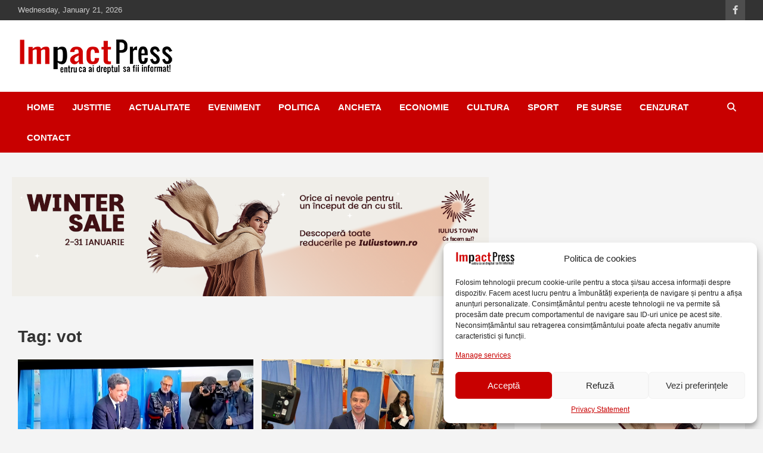

--- FILE ---
content_type: text/html; charset=UTF-8
request_url: https://www.impactpress.ro/tag/vot/
body_size: 16938
content:
<!doctype html><html lang="en-US"><head><meta charset="UTF-8"><meta name="viewport" content="width=device-width, initial-scale=1, shrink-to-fit=no"><link rel="profile" href="https://gmpg.org/xfn/11"><meta name="msvalidate.01" content="FD63D441AF9510B619FD7C110B6A3894"/> <script type="text/plain" data-service="google-analytics" data-category="statistics" defer data-cmplz-src="https://www.googletagmanager.com/gtag/js?id=UA-152617845-1"></script> <meta property="fb:pages" content="696848287028384"/><meta name='robots' content='index, follow, max-image-preview:large, max-snippet:-1, max-video-preview:-1'/><meta name="google-site-verification" content="Y3uKzLbrDo2x7bkgbjL68PJss-57f3SU9b1nNvCa7Tk"/><meta name="msvalidate.01" content="FD63D441AF9510B619FD7C110B6A3894"/><title>vot Archives - IMPACTPRESS</title><link rel="canonical" href="https://www.impactpress.ro/tag/vot/"/><meta property="og:locale" content="en_US"/><meta property="og:type" content="article"/><meta property="og:title" content="vot Archives - IMPACTPRESS"/><meta property="og:url" content="https://www.impactpress.ro/tag/vot/"/><meta property="og:site_name" content="IMPACTPRESS"/><meta property="og:image" content="https://www.impactpress.ro/wp-content/uploads/2019/11/logo.png"/><meta property="og:image:width" content="262"/><meta property="og:image:height" content="60"/><meta property="og:image:type" content="image/png"/><meta name="twitter:card" content="summary_large_image"/> <script type="application/ld+json" class="yoast-schema-graph">{"@context":"https://schema.org","@graph":[{"@type":"CollectionPage","@id":"https://www.impactpress.ro/tag/vot/","url":"https://www.impactpress.ro/tag/vot/","name":"vot Archives - IMPACTPRESS","isPartOf":{"@id":"https://www.impactpress.ro/#website"},"primaryImageOfPage":{"@id":"https://www.impactpress.ro/tag/vot/#primaryimage"},"image":{"@id":"https://www.impactpress.ro/tag/vot/#primaryimage"},"thumbnailUrl":"https://www.impactpress.ro/wp-content/uploads/2025/05/nicusor-dan-vot-tur-2-fagaras.jpg","breadcrumb":{"@id":"https://www.impactpress.ro/tag/vot/#breadcrumb"},"inLanguage":"en-US"},{"@type":"ImageObject","inLanguage":"en-US","@id":"https://www.impactpress.ro/tag/vot/#primaryimage","url":"https://www.impactpress.ro/wp-content/uploads/2025/05/nicusor-dan-vot-tur-2-fagaras.jpg","contentUrl":"https://www.impactpress.ro/wp-content/uploads/2025/05/nicusor-dan-vot-tur-2-fagaras.jpg","width":720,"height":432},{"@type":"BreadcrumbList","@id":"https://www.impactpress.ro/tag/vot/#breadcrumb","itemListElement":[{"@type":"ListItem","position":1,"name":"Home","item":"https://www.impactpress.ro/"},{"@type":"ListItem","position":2,"name":"vot"}]},{"@type":"WebSite","@id":"https://www.impactpress.ro/#website","url":"https://www.impactpress.ro/","name":"IMPACTPRESS","description":"Pentru ca ai dreptul sa fii informat!","publisher":{"@id":"https://www.impactpress.ro/#organization"},"potentialAction":[{"@type":"SearchAction","target":{"@type":"EntryPoint","urlTemplate":"https://www.impactpress.ro/?s={search_term_string}"},"query-input":{"@type":"PropertyValueSpecification","valueRequired":true,"valueName":"search_term_string"}}],"inLanguage":"en-US"},{"@type":"Organization","@id":"https://www.impactpress.ro/#organization","name":"ImpactPress | Pentru ca ai dreptul sa fii informat","url":"https://www.impactpress.ro/","logo":{"@type":"ImageObject","inLanguage":"en-US","@id":"https://www.impactpress.ro/#/schema/logo/image/","url":"https://www.impactpress.ro/wp-content/uploads/2019/11/logo.png","contentUrl":"https://www.impactpress.ro/wp-content/uploads/2019/11/logo.png","width":262,"height":60,"caption":"ImpactPress | Pentru ca ai dreptul sa fii informat"},"image":{"@id":"https://www.impactpress.ro/#/schema/logo/image/"},"sameAs":["https://www.facebook.com/impactpress"]}]}</script> <link rel='dns-prefetch' href='//stats.wp.com'/><link rel='dns-prefetch' href='//v0.wordpress.com'/><link rel='dns-prefetch' href='//jetpack.wordpress.com'/><link rel='dns-prefetch' href='//s0.wp.com'/><link rel='dns-prefetch' href='//public-api.wordpress.com'/><link rel='dns-prefetch' href='//0.gravatar.com'/><link rel='dns-prefetch' href='//1.gravatar.com'/><link rel='dns-prefetch' href='//2.gravatar.com'/><link rel="alternate" type="application/rss+xml" title="IMPACTPRESS &raquo; Feed" href="https://www.impactpress.ro/feed/"/><link rel="alternate" type="application/rss+xml" title="IMPACTPRESS &raquo; Comments Feed" href="https://www.impactpress.ro/comments/feed/"/><link rel="alternate" type="application/rss+xml" title="IMPACTPRESS &raquo; vot Tag Feed" href="https://www.impactpress.ro/tag/vot/feed/"/><link rel='stylesheet' id='wp-block-library-css' href='https://www.impactpress.ro/wp-includes/css/dist/block-library/style.min.css' type='text/css' media='all'/><link rel='stylesheet' id='mediaelement-css' href='https://www.impactpress.ro/wp-includes/js/mediaelement/mediaelementplayer-legacy.min.css' type='text/css' media='all'/><link rel='stylesheet' id='wp-mediaelement-css' href='https://www.impactpress.ro/wp-includes/js/mediaelement/wp-mediaelement.min.css' type='text/css' media='all'/><style id='jetpack-sharing-buttons-style-inline-css' type='text/css'>.jetpack-sharing-buttons__services-list{display:flex;flex-direction:row;flex-wrap:wrap;gap:0;list-style-type:none;margin:5px;padding:0}.jetpack-sharing-buttons__services-list.has-small-icon-size{font-size:12px}.jetpack-sharing-buttons__services-list.has-normal-icon-size{font-size:16px}.jetpack-sharing-buttons__services-list.has-large-icon-size{font-size:24px}.jetpack-sharing-buttons__services-list.has-huge-icon-size{font-size:36px}@media print{.jetpack-sharing-buttons__services-list{display:none!important}}.editor-styles-wrapper .wp-block-jetpack-sharing-buttons{gap:0;padding-inline-start:0}ul.jetpack-sharing-buttons__services-list.has-background{padding:1.25em 2.375em}</style><style id='classic-theme-styles-inline-css' type='text/css'>/*! This file is auto-generated */.wp-block-button__link{color:#fff;background-color:#32373c;border-radius:9999px;box-shadow:none;text-decoration:none;padding:calc(.667em + 2px) calc(1.333em + 2px);font-size:1.125em}.wp-block-file__button{background:#32373c;color:#fff;text-decoration:none}</style><style id='global-styles-inline-css' type='text/css'>:root{--wp--preset--aspect-ratio--square: 1;--wp--preset--aspect-ratio--4-3: 4/3;--wp--preset--aspect-ratio--3-4: 3/4;--wp--preset--aspect-ratio--3-2: 3/2;--wp--preset--aspect-ratio--2-3: 2/3;--wp--preset--aspect-ratio--16-9: 16/9;--wp--preset--aspect-ratio--9-16: 9/16;--wp--preset--color--black: #000000;--wp--preset--color--cyan-bluish-gray: #abb8c3;--wp--preset--color--white: #ffffff;--wp--preset--color--pale-pink: #f78da7;--wp--preset--color--vivid-red: #cf2e2e;--wp--preset--color--luminous-vivid-orange: #ff6900;--wp--preset--color--luminous-vivid-amber: #fcb900;--wp--preset--color--light-green-cyan: #7bdcb5;--wp--preset--color--vivid-green-cyan: #00d084;--wp--preset--color--pale-cyan-blue: #8ed1fc;--wp--preset--color--vivid-cyan-blue: #0693e3;--wp--preset--color--vivid-purple: #9b51e0;--wp--preset--gradient--vivid-cyan-blue-to-vivid-purple: linear-gradient(135deg,rgba(6,147,227,1) 0%,rgb(155,81,224) 100%);--wp--preset--gradient--light-green-cyan-to-vivid-green-cyan: linear-gradient(135deg,rgb(122,220,180) 0%,rgb(0,208,130) 100%);--wp--preset--gradient--luminous-vivid-amber-to-luminous-vivid-orange: linear-gradient(135deg,rgba(252,185,0,1) 0%,rgba(255,105,0,1) 100%);--wp--preset--gradient--luminous-vivid-orange-to-vivid-red: linear-gradient(135deg,rgba(255,105,0,1) 0%,rgb(207,46,46) 100%);--wp--preset--gradient--very-light-gray-to-cyan-bluish-gray: linear-gradient(135deg,rgb(238,238,238) 0%,rgb(169,184,195) 100%);--wp--preset--gradient--cool-to-warm-spectrum: linear-gradient(135deg,rgb(74,234,220) 0%,rgb(151,120,209) 20%,rgb(207,42,186) 40%,rgb(238,44,130) 60%,rgb(251,105,98) 80%,rgb(254,248,76) 100%);--wp--preset--gradient--blush-light-purple: linear-gradient(135deg,rgb(255,206,236) 0%,rgb(152,150,240) 100%);--wp--preset--gradient--blush-bordeaux: linear-gradient(135deg,rgb(254,205,165) 0%,rgb(254,45,45) 50%,rgb(107,0,62) 100%);--wp--preset--gradient--luminous-dusk: linear-gradient(135deg,rgb(255,203,112) 0%,rgb(199,81,192) 50%,rgb(65,88,208) 100%);--wp--preset--gradient--pale-ocean: linear-gradient(135deg,rgb(255,245,203) 0%,rgb(182,227,212) 50%,rgb(51,167,181) 100%);--wp--preset--gradient--electric-grass: linear-gradient(135deg,rgb(202,248,128) 0%,rgb(113,206,126) 100%);--wp--preset--gradient--midnight: linear-gradient(135deg,rgb(2,3,129) 0%,rgb(40,116,252) 100%);--wp--preset--font-size--small: 13px;--wp--preset--font-size--medium: 20px;--wp--preset--font-size--large: 36px;--wp--preset--font-size--x-large: 42px;--wp--preset--spacing--20: 0.44rem;--wp--preset--spacing--30: 0.67rem;--wp--preset--spacing--40: 1rem;--wp--preset--spacing--50: 1.5rem;--wp--preset--spacing--60: 2.25rem;--wp--preset--spacing--70: 3.38rem;--wp--preset--spacing--80: 5.06rem;--wp--preset--shadow--natural: 6px 6px 9px rgba(0, 0, 0, 0.2);--wp--preset--shadow--deep: 12px 12px 50px rgba(0, 0, 0, 0.4);--wp--preset--shadow--sharp: 6px 6px 0px rgba(0, 0, 0, 0.2);--wp--preset--shadow--outlined: 6px 6px 0px -3px rgba(255, 255, 255, 1), 6px 6px rgba(0, 0, 0, 1);--wp--preset--shadow--crisp: 6px 6px 0px rgba(0, 0, 0, 1);}:where(.is-layout-flex){gap: 0.5em;}:where(.is-layout-grid){gap: 0.5em;}body .is-layout-flex{display: flex;}.is-layout-flex{flex-wrap: wrap;align-items: center;}.is-layout-flex > :is(*, div){margin: 0;}body .is-layout-grid{display: grid;}.is-layout-grid > :is(*, div){margin: 0;}:where(.wp-block-columns.is-layout-flex){gap: 2em;}:where(.wp-block-columns.is-layout-grid){gap: 2em;}:where(.wp-block-post-template.is-layout-flex){gap: 1.25em;}:where(.wp-block-post-template.is-layout-grid){gap: 1.25em;}.has-black-color{color: var(--wp--preset--color--black) !important;}.has-cyan-bluish-gray-color{color: var(--wp--preset--color--cyan-bluish-gray) !important;}.has-white-color{color: var(--wp--preset--color--white) !important;}.has-pale-pink-color{color: var(--wp--preset--color--pale-pink) !important;}.has-vivid-red-color{color: var(--wp--preset--color--vivid-red) !important;}.has-luminous-vivid-orange-color{color: var(--wp--preset--color--luminous-vivid-orange) !important;}.has-luminous-vivid-amber-color{color: var(--wp--preset--color--luminous-vivid-amber) !important;}.has-light-green-cyan-color{color: var(--wp--preset--color--light-green-cyan) !important;}.has-vivid-green-cyan-color{color: var(--wp--preset--color--vivid-green-cyan) !important;}.has-pale-cyan-blue-color{color: var(--wp--preset--color--pale-cyan-blue) !important;}.has-vivid-cyan-blue-color{color: var(--wp--preset--color--vivid-cyan-blue) !important;}.has-vivid-purple-color{color: var(--wp--preset--color--vivid-purple) !important;}.has-black-background-color{background-color: var(--wp--preset--color--black) !important;}.has-cyan-bluish-gray-background-color{background-color: var(--wp--preset--color--cyan-bluish-gray) !important;}.has-white-background-color{background-color: var(--wp--preset--color--white) !important;}.has-pale-pink-background-color{background-color: var(--wp--preset--color--pale-pink) !important;}.has-vivid-red-background-color{background-color: var(--wp--preset--color--vivid-red) !important;}.has-luminous-vivid-orange-background-color{background-color: var(--wp--preset--color--luminous-vivid-orange) !important;}.has-luminous-vivid-amber-background-color{background-color: var(--wp--preset--color--luminous-vivid-amber) !important;}.has-light-green-cyan-background-color{background-color: var(--wp--preset--color--light-green-cyan) !important;}.has-vivid-green-cyan-background-color{background-color: var(--wp--preset--color--vivid-green-cyan) !important;}.has-pale-cyan-blue-background-color{background-color: var(--wp--preset--color--pale-cyan-blue) !important;}.has-vivid-cyan-blue-background-color{background-color: var(--wp--preset--color--vivid-cyan-blue) !important;}.has-vivid-purple-background-color{background-color: var(--wp--preset--color--vivid-purple) !important;}.has-black-border-color{border-color: var(--wp--preset--color--black) !important;}.has-cyan-bluish-gray-border-color{border-color: var(--wp--preset--color--cyan-bluish-gray) !important;}.has-white-border-color{border-color: var(--wp--preset--color--white) !important;}.has-pale-pink-border-color{border-color: var(--wp--preset--color--pale-pink) !important;}.has-vivid-red-border-color{border-color: var(--wp--preset--color--vivid-red) !important;}.has-luminous-vivid-orange-border-color{border-color: var(--wp--preset--color--luminous-vivid-orange) !important;}.has-luminous-vivid-amber-border-color{border-color: var(--wp--preset--color--luminous-vivid-amber) !important;}.has-light-green-cyan-border-color{border-color: var(--wp--preset--color--light-green-cyan) !important;}.has-vivid-green-cyan-border-color{border-color: var(--wp--preset--color--vivid-green-cyan) !important;}.has-pale-cyan-blue-border-color{border-color: var(--wp--preset--color--pale-cyan-blue) !important;}.has-vivid-cyan-blue-border-color{border-color: var(--wp--preset--color--vivid-cyan-blue) !important;}.has-vivid-purple-border-color{border-color: var(--wp--preset--color--vivid-purple) !important;}.has-vivid-cyan-blue-to-vivid-purple-gradient-background{background: var(--wp--preset--gradient--vivid-cyan-blue-to-vivid-purple) !important;}.has-light-green-cyan-to-vivid-green-cyan-gradient-background{background: var(--wp--preset--gradient--light-green-cyan-to-vivid-green-cyan) !important;}.has-luminous-vivid-amber-to-luminous-vivid-orange-gradient-background{background: var(--wp--preset--gradient--luminous-vivid-amber-to-luminous-vivid-orange) !important;}.has-luminous-vivid-orange-to-vivid-red-gradient-background{background: var(--wp--preset--gradient--luminous-vivid-orange-to-vivid-red) !important;}.has-very-light-gray-to-cyan-bluish-gray-gradient-background{background: var(--wp--preset--gradient--very-light-gray-to-cyan-bluish-gray) !important;}.has-cool-to-warm-spectrum-gradient-background{background: var(--wp--preset--gradient--cool-to-warm-spectrum) !important;}.has-blush-light-purple-gradient-background{background: var(--wp--preset--gradient--blush-light-purple) !important;}.has-blush-bordeaux-gradient-background{background: var(--wp--preset--gradient--blush-bordeaux) !important;}.has-luminous-dusk-gradient-background{background: var(--wp--preset--gradient--luminous-dusk) !important;}.has-pale-ocean-gradient-background{background: var(--wp--preset--gradient--pale-ocean) !important;}.has-electric-grass-gradient-background{background: var(--wp--preset--gradient--electric-grass) !important;}.has-midnight-gradient-background{background: var(--wp--preset--gradient--midnight) !important;}.has-small-font-size{font-size: var(--wp--preset--font-size--small) !important;}.has-medium-font-size{font-size: var(--wp--preset--font-size--medium) !important;}.has-large-font-size{font-size: var(--wp--preset--font-size--large) !important;}.has-x-large-font-size{font-size: var(--wp--preset--font-size--x-large) !important;}:where(.wp-block-post-template.is-layout-flex){gap: 1.25em;}:where(.wp-block-post-template.is-layout-grid){gap: 1.25em;}:where(.wp-block-columns.is-layout-flex){gap: 2em;}:where(.wp-block-columns.is-layout-grid){gap: 2em;}:root :where(.wp-block-pullquote){font-size: 1.5em;line-height: 1.6;}</style><link rel='stylesheet' id='cmplz-general-css' href='https://www.impactpress.ro/wp-content/plugins/complianz-gdpr/assets/css/cookieblocker.min.css' type='text/css' media='all'/><link rel='stylesheet' id='parent-style-css' href='https://www.impactpress.ro/wp-content/cache/autoptimize/css/autoptimize_single_b0f6dbe22857eb0637635e57db16f1ee.css' type='text/css' media='all'/><link rel='stylesheet' id='bootstrap-style-css' href='https://www.impactpress.ro/wp-content/themes/newscard/assets/library/bootstrap/css/bootstrap.min.css' type='text/css' media='all'/><link rel='stylesheet' id='font-awesome-style-css' href='https://www.impactpress.ro/wp-content/themes/newscard/assets/library/font-awesome/css/all.min.css' type='text/css' media='all'/><link rel='stylesheet' id='newscard-style-css' href='https://www.impactpress.ro/wp-content/cache/autoptimize/css/autoptimize_single_bca46ae7051a7851c8c091d86e96206f.css' type='text/css' media='all'/><script type="text/javascript" src="https://www.impactpress.ro/wp-includes/js/jquery/jquery.min.js" id="jquery-core-js"></script><!--[if lt IE 9]><script type="text/javascript" src="https://www.impactpress.ro/wp-content/themes/newscard/assets/js/html5.js" id="html5-js"></script><![endif]--><link rel="https://api.w.org/" href="https://www.impactpress.ro/wp-json/"/><link rel="alternate" title="JSON" type="application/json" href="https://www.impactpress.ro/wp-json/wp/v2/tags/12054"/><link rel="EditURI" type="application/rsd+xml" title="RSD" href="https://www.impactpress.ro/xmlrpc.php?rsd"/><meta name="generator" content="WordPress 6.7"/><style>img#wpstats{display:none}</style><style>.cmplz-hidden { display: none !important; }</style><style type="text/css">.recentcomments a{display:inline !important;padding:0 !important;margin:0 !important;}</style><style type="text/css">.site-title, .site-description { position: absolute; clip: rect(1px, 1px, 1px, 1px); }</style><link rel="icon" href="https://www.impactpress.ro/wp-content/uploads/2016/09/cropped-sigla-impactpress-img-32x32.jpg" sizes="32x32"/><link rel="icon" href="https://www.impactpress.ro/wp-content/uploads/2016/09/cropped-sigla-impactpress-img-192x192.jpg" sizes="192x192"/><link rel="apple-touch-icon" href="https://www.impactpress.ro/wp-content/uploads/2016/09/cropped-sigla-impactpress-img-180x180.jpg"/><meta name="msapplication-TileImage" content="https://www.impactpress.ro/wp-content/uploads/2016/09/cropped-sigla-impactpress-img-270x270.jpg"/></head><body data-cmplz=2 class="archive tag tag-vot tag-12054 wp-custom-logo theme-body group-blog hfeed"><div id="page" class="site"> <a class="skip-link screen-reader-text" href="#content">Skip to content</a><header id="masthead" class="site-header"><div class="info-bar infobar-links-on"><div class="container"><div class="row gutter-10"><div class="col col-sm contact-section"><div class="date"><ul><li>Wednesday, January 21, 2026</li></ul></div></div><div class="col-auto social-profiles order-md-3"><ul class="clearfix"><li><a target="_blank" rel="noopener noreferrer" href="https://www.facebook.com/Impactpress/"></a></li></ul></div><div class="col-md-auto infobar-links order-md-2"> <button class="infobar-links-menu-toggle">Responsive Menu</button></div></div></div></div><nav class="navbar navbar-expand-lg d-block"><div class="navbar-head" ><div class="container"><div class="row align-items-center"><div class="col-lg-4"><div class="site-branding navbar-brand"> <a href="https://www.impactpress.ro/" class="custom-logo-link" rel="home"><img width="262" height="60" src="https://www.impactpress.ro/wp-content/uploads/2019/11/logo.png" class="custom-logo" alt="IMPACTPRESS" decoding="async" data-attachment-id="21847" data-permalink="https://www.impactpress.ro/logo/" data-orig-file="https://www.impactpress.ro/wp-content/uploads/2019/11/logo.png" data-orig-size="262,60" data-comments-opened="1" data-image-meta="{&quot;aperture&quot;:&quot;0&quot;,&quot;credit&quot;:&quot;&quot;,&quot;camera&quot;:&quot;&quot;,&quot;caption&quot;:&quot;&quot;,&quot;created_timestamp&quot;:&quot;0&quot;,&quot;copyright&quot;:&quot;&quot;,&quot;focal_length&quot;:&quot;0&quot;,&quot;iso&quot;:&quot;0&quot;,&quot;shutter_speed&quot;:&quot;0&quot;,&quot;title&quot;:&quot;&quot;,&quot;orientation&quot;:&quot;0&quot;}" data-image-title="logo" data-image-description="" data-image-caption="" data-medium-file="https://www.impactpress.ro/wp-content/uploads/2019/11/logo.png" data-large-file="https://www.impactpress.ro/wp-content/uploads/2019/11/logo.png"/></a><h2 class="site-title"><a href="https://www.impactpress.ro/" rel="home">IMPACTPRESS</a></h2><p class="site-description">Pentru ca ai dreptul sa fii informat!</p></div></div></div></div></div><div class="navigation-bar"><div class="navigation-bar-top"><div class="container"> <button class="navbar-toggler menu-toggle" type="button" data-toggle="collapse" data-target="#navbarCollapse" aria-controls="navbarCollapse" aria-expanded="false" aria-label="Toggle navigation"></button> <span class="search-toggle"></span></div><div class="search-bar"><div class="container"><div class="search-block off"><form action="https://www.impactpress.ro/" method="get" class="search-form"> <label class="assistive-text"> Search </label><div class="input-group"> <input type="search" placeholder="Search" class="form-control s" name="s"><div class="input-group-prepend"> <button class="btn btn-theme">Search</button></div></div></form></div></div></div></div><div class="navbar-main"><div class="container"><div class="collapse navbar-collapse" id="navbarCollapse"><div id="site-navigation" class="main-navigation nav-uppercase" role="navigation"><ul class="nav-menu navbar-nav d-lg-block"><li id="menu-item-23039" class="menu-item menu-item-type-post_type menu-item-object-page menu-item-home menu-item-23039"><a href="https://www.impactpress.ro/">Home</a></li><li id="menu-item-21768" class="menu-item menu-item-type-taxonomy menu-item-object-category menu-item-21768"><a href="https://www.impactpress.ro/category/justitie/">Justitie</a></li><li id="menu-item-23535" class="menu-item menu-item-type-taxonomy menu-item-object-category menu-item-23535"><a href="https://www.impactpress.ro/category/actualitate/">Actualitate</a></li><li id="menu-item-26" class="menu-item menu-item-type-taxonomy menu-item-object-category menu-item-26"><a href="https://www.impactpress.ro/category/eveniment/" title="Politie">Eveniment</a></li><li id="menu-item-28" class="menu-item menu-item-type-taxonomy menu-item-object-category menu-item-28"><a href="https://www.impactpress.ro/category/politica/">Politica</a></li><li id="menu-item-23" class="menu-item menu-item-type-taxonomy menu-item-object-category menu-item-23"><a href="https://www.impactpress.ro/category/ancheta/">Ancheta</a></li><li id="menu-item-21769" class="menu-item menu-item-type-taxonomy menu-item-object-category menu-item-21769"><a href="https://www.impactpress.ro/category/economie/">Economie</a></li><li id="menu-item-27" class="menu-item menu-item-type-taxonomy menu-item-object-category menu-item-27"><a href="https://www.impactpress.ro/category/cultura/">Cultura</a></li><li id="menu-item-21757" class="menu-item menu-item-type-taxonomy menu-item-object-category menu-item-21757"><a href="https://www.impactpress.ro/category/sport/">Sport</a></li><li id="menu-item-40" class="menu-item menu-item-type-taxonomy menu-item-object-category menu-item-40"><a href="https://www.impactpress.ro/category/pe-surse/">Pe surse</a></li><li id="menu-item-97" class="menu-item menu-item-type-taxonomy menu-item-object-category menu-item-97"><a href="https://www.impactpress.ro/category/cenzurat/">Cenzurat</a></li><li id="menu-item-70" class="menu-item menu-item-type-post_type menu-item-object-page menu-item-70"><a href="https://www.impactpress.ro/contact/">Contact</a></li></ul></div></div><div class="nav-search"> <span class="search-toggle"></span></div></div></div></div></nav> <br><div class="card-body"> <a href="https://www.iuliustown.ro/ro/winter-sale"><img src="https://www.impactpress.ro/wp-content/uploads/2026/01/800x150-7.png"></a></div></header><div id="content" class="site-content "><div class="container"><div class="row justify-content-center site-content-row"><div id="primary" class="col-lg-8 content-area"><main id="main" class="site-main"><header class="page-header"><h1 class="page-title">Tag: <span>vot</span></h1></header><div class="row gutter-parent-14 post-wrap"><div class="col-sm-6 col-xxl-4 post-col"><div class="post-66414 post type-post status-publish format-standard has-post-thumbnail hentry category-actualitate category-politica tag-alegeri-prezidentiale tag-impactpress tag-nicusor-dan tag-vot"><figure class="post-featured-image post-img-wrap"> <a title="Prezidentiabilul Nicusor Dan a votat in Fagaras, orasul in care s-a nascut: „Nu trebuie sa existe doua Romanii, ci una pentru toti”" href="https://www.impactpress.ro/2025/05/18/prezidentiabilul-nicusor-dan-a-votat-in-fagaras-orasul-in-care-s-a-nascut-nu-trebuie-sa-existe-doua-romanii-ci-una-pentru-toti/" class="post-img" style="background-image: url('https://www.impactpress.ro/wp-content/uploads/2025/05/nicusor-dan-vot-tur-2-fagaras.jpg');"></a><div class="entry-meta category-meta"><div class="cat-links"><a href="https://www.impactpress.ro/category/actualitate/" rel="category tag">Actualitate</a> <a href="https://www.impactpress.ro/category/politica/" rel="category tag">Politica</a></div></div></figure><header class="entry-header"><h2 class="entry-title"><a href="https://www.impactpress.ro/2025/05/18/prezidentiabilul-nicusor-dan-a-votat-in-fagaras-orasul-in-care-s-a-nascut-nu-trebuie-sa-existe-doua-romanii-ci-una-pentru-toti/" rel="bookmark">Prezidentiabilul Nicusor Dan a votat in Fagaras, orasul in care s-a nascut: „Nu trebuie sa existe doua Romanii, ci una pentru toti”</a></h2><div class="entry-meta"><div class="date"><a href="https://www.impactpress.ro/2025/05/18/prezidentiabilul-nicusor-dan-a-votat-in-fagaras-orasul-in-care-s-a-nascut-nu-trebuie-sa-existe-doua-romanii-ci-una-pentru-toti/" title="Prezidentiabilul Nicusor Dan a votat in Fagaras, orasul in care s-a nascut: „Nu trebuie sa existe doua Romanii, ci una pentru toti”">May 18, 2025</a></div><div class="by-author vcard author"><a href="https://www.impactpress.ro/author/laura-ilioiu/">Laura Ilioiu</a></div><div class="comments"> <a href="https://www.impactpress.ro/2025/05/18/prezidentiabilul-nicusor-dan-a-votat-in-fagaras-orasul-in-care-s-a-nascut-nu-trebuie-sa-existe-doua-romanii-ci-una-pentru-toti/#respond">No Comments</a></div></div></header><div class="entry-content"><p>Nicusor Dan, candidatul independent al alegerilor prezidentiale, a mers sa voteze in orasul in care s-a&hellip;</p></div></div></div><div class="col-sm-6 col-xxl-4 post-col"><div class="post-66408 post type-post status-publish format-standard has-post-thumbnail hentry category-actualitate category-politica tag-alegeri-prezidentiale tag-alfred-simonis tag-impactpress tag-vot"><figure class="post-featured-image post-img-wrap"> <a title="Alfred Simonis, liderul PSD Timis: Romanii au de ales intre intuneric si lumina, intr-un moment decisiv al ultimilor 35 de ani" href="https://www.impactpress.ro/2025/05/18/alfred-simonis-liderul-psd-timis-romanii-au-de-ales-intre-intuneric-si-lumina-intr-un-moment-decisiv-al-ultimilor-35-de-ani/" class="post-img" style="background-image: url('https://www.impactpress.ro/wp-content/uploads/2025/05/simonis-vot2.jpeg');"></a><div class="entry-meta category-meta"><div class="cat-links"><a href="https://www.impactpress.ro/category/actualitate/" rel="category tag">Actualitate</a> <a href="https://www.impactpress.ro/category/politica/" rel="category tag">Politica</a></div></div></figure><header class="entry-header"><h2 class="entry-title"><a href="https://www.impactpress.ro/2025/05/18/alfred-simonis-liderul-psd-timis-romanii-au-de-ales-intre-intuneric-si-lumina-intr-un-moment-decisiv-al-ultimilor-35-de-ani/" rel="bookmark">Alfred Simonis, liderul PSD Timis: Romanii au de ales intre intuneric si lumina, intr-un moment decisiv al ultimilor 35 de ani</a></h2><div class="entry-meta"><div class="date"><a href="https://www.impactpress.ro/2025/05/18/alfred-simonis-liderul-psd-timis-romanii-au-de-ales-intre-intuneric-si-lumina-intr-un-moment-decisiv-al-ultimilor-35-de-ani/" title="Alfred Simonis, liderul PSD Timis: Romanii au de ales intre intuneric si lumina, intr-un moment decisiv al ultimilor 35 de ani">May 18, 2025</a></div><div class="by-author vcard author"><a href="https://www.impactpress.ro/author/laura-ilioiu/">Laura Ilioiu</a></div><div class="comments"> <a href="https://www.impactpress.ro/2025/05/18/alfred-simonis-liderul-psd-timis-romanii-au-de-ales-intre-intuneric-si-lumina-intr-un-moment-decisiv-al-ultimilor-35-de-ani/#respond">No Comments</a></div></div></header><div class="entry-content"><p>Alfred Simonis, presedintele PSD Timis si liderul Consiliului Judetean, a votat duminica dimineata, alaturi de sotia&hellip;</p></div></div></div><div class="col-sm-6 col-xxl-4 post-col"><div class="post-66347 post type-post status-publish format-standard has-post-thumbnail hentry category-justitie tag-alegeri-prezidentiale tag-diaspora tag-impactpress tag-vot"><figure class="post-featured-image post-img-wrap"> <a title="Alegeri prezidentiale 2025, turul 2, in diaspora. Peste 150.000 de romani au votat pana vineri, la ora 19, o prezenta dubla fata de primul tur" href="https://www.impactpress.ro/2025/05/16/alegeri-prezidentiale-2025-turul-2-in-diaspora-peste-150-000-de-romani-au-votat-pana-vineri-la-ora-19-o-prezenta-dubla-fata-de-primul-tur/" class="post-img" style="background-image: url('https://www.impactpress.ro/wp-content/uploads/2025/05/turul-2-alegeri-prezidentiale-2025-live-text-s-au-deschis-primele-sectii-de-votare-in-diaspora-972995.webp');"></a><div class="entry-meta category-meta"><div class="cat-links"><a href="https://www.impactpress.ro/category/justitie/" rel="category tag">Justitie</a></div></div></figure><header class="entry-header"><h2 class="entry-title"><a href="https://www.impactpress.ro/2025/05/16/alegeri-prezidentiale-2025-turul-2-in-diaspora-peste-150-000-de-romani-au-votat-pana-vineri-la-ora-19-o-prezenta-dubla-fata-de-primul-tur/" rel="bookmark">Alegeri prezidentiale 2025, turul 2, in diaspora. Peste 150.000 de romani au votat pana vineri, la ora 19, o prezenta dubla fata de primul tur</a></h2><div class="entry-meta"><div class="date"><a href="https://www.impactpress.ro/2025/05/16/alegeri-prezidentiale-2025-turul-2-in-diaspora-peste-150-000-de-romani-au-votat-pana-vineri-la-ora-19-o-prezenta-dubla-fata-de-primul-tur/" title="Alegeri prezidentiale 2025, turul 2, in diaspora. Peste 150.000 de romani au votat pana vineri, la ora 19, o prezenta dubla fata de primul tur">May 16, 2025</a></div><div class="by-author vcard author"><a href="https://www.impactpress.ro/author/mara/">Mara Ion</a></div><div class="comments"> <a href="https://www.impactpress.ro/2025/05/16/alegeri-prezidentiale-2025-turul-2-in-diaspora-peste-150-000-de-romani-au-votat-pana-vineri-la-ora-19-o-prezenta-dubla-fata-de-primul-tur/#respond">No Comments</a></div></div></header><div class="entry-content"><p>Procesul de votare pentru turul doi al alegerilor prezidentiale 2025 a inceput, joi seara, la ora&hellip;</p></div></div></div><div class="col-sm-6 col-xxl-4 post-col"><div class="post-45044 post type-post status-publish format-standard has-post-thumbnail hentry category-economie tag-bacsis tag-impactpress tag-impozitare-bacsis tag-vot"><figure class="post-featured-image post-img-wrap"> <a title="Legea privind impozitarea bacsisului revine in actualitate. VEZI cand ar putea fi votata in Parlament si ce spun autoritatile din Finante" href="https://www.impactpress.ro/2022/09/29/legea-privind-impozitarea-bacsisului-revine-in-actualitate-vezi-cand-ar-putea-fi-votata-in-parlament-si-ce-spun-autoritatile-din-finante/" class="post-img" style="background-image: url('https://www.impactpress.ro/wp-content/uploads/2022/09/bacsis1.jpg');"></a><div class="entry-meta category-meta"><div class="cat-links"><a href="https://www.impactpress.ro/category/economie/" rel="category tag">Economie</a></div></div></figure><header class="entry-header"><h2 class="entry-title"><a href="https://www.impactpress.ro/2022/09/29/legea-privind-impozitarea-bacsisului-revine-in-actualitate-vezi-cand-ar-putea-fi-votata-in-parlament-si-ce-spun-autoritatile-din-finante/" rel="bookmark">Legea privind impozitarea bacsisului revine in actualitate. VEZI cand ar putea fi votata in Parlament si ce spun autoritatile din Finante</a></h2><div class="entry-meta"><div class="date"><a href="https://www.impactpress.ro/2022/09/29/legea-privind-impozitarea-bacsisului-revine-in-actualitate-vezi-cand-ar-putea-fi-votata-in-parlament-si-ce-spun-autoritatile-din-finante/" title="Legea privind impozitarea bacsisului revine in actualitate. VEZI cand ar putea fi votata in Parlament si ce spun autoritatile din Finante">September 29, 2022</a></div><div class="by-author vcard author"><a href="https://www.impactpress.ro/author/radu-georgescu/">Radu Georgescu</a></div><div class="comments"> <a href="https://www.impactpress.ro/2022/09/29/legea-privind-impozitarea-bacsisului-revine-in-actualitate-vezi-cand-ar-putea-fi-votata-in-parlament-si-ce-spun-autoritatile-din-finante/#respond">No Comments</a></div></div></header><div class="entry-content"><p>Proiectul de impozitare a bacsisului in restaurante sau hoteluri se afla in dezbateri la Parlament. Autoritatile&hellip;</p></div></div></div><div class="col-sm-6 col-xxl-4 post-col"><div class="post-36985 post type-post status-publish format-standard has-post-thumbnail hentry category-politica tag-guvernul-ciolos-2 tag-guvernul-usr tag-impactpress tag-investire-guvern-ciolos tag-vot"><figure class="post-featured-image post-img-wrap"> <a title="Guvernul Ciolos 2 a &#8220;picat&#8221; in Parlament! A primit doar 88 de voturi, desi ar fi avut nevoie de 234 de voturi pentru a fi investit" href="https://www.impactpress.ro/2021/10/20/guvernul-ciolos-2-a-picat-in-parlament-a-primit-doar-88-de-voturi-desi-ar-fi-avut-nevoie-de-234-de-voturi-pentru-a-fi-investit/" class="post-img" style="background-image: url('https://www.impactpress.ro/wp-content/uploads/2021/10/guvernul_ciolos.jpg');"></a><div class="entry-meta category-meta"><div class="cat-links"><a href="https://www.impactpress.ro/category/politica/" rel="category tag">Politica</a></div></div></figure><header class="entry-header"><h2 class="entry-title"><a href="https://www.impactpress.ro/2021/10/20/guvernul-ciolos-2-a-picat-in-parlament-a-primit-doar-88-de-voturi-desi-ar-fi-avut-nevoie-de-234-de-voturi-pentru-a-fi-investit/" rel="bookmark">Guvernul Ciolos 2 a &#8220;picat&#8221; in Parlament! A primit doar 88 de voturi, desi ar fi avut nevoie de 234 de voturi pentru a fi investit</a></h2><div class="entry-meta"><div class="date"><a href="https://www.impactpress.ro/2021/10/20/guvernul-ciolos-2-a-picat-in-parlament-a-primit-doar-88-de-voturi-desi-ar-fi-avut-nevoie-de-234-de-voturi-pentru-a-fi-investit/" title="Guvernul Ciolos 2 a &#8220;picat&#8221; in Parlament! A primit doar 88 de voturi, desi ar fi avut nevoie de 234 de voturi pentru a fi investit">October 20, 2021</a></div><div class="by-author vcard author"><a href="https://www.impactpress.ro/author/mara/">Mara Ion</a></div><div class="comments"> <a href="https://www.impactpress.ro/2021/10/20/guvernul-ciolos-2-a-picat-in-parlament-a-primit-doar-88-de-voturi-desi-ar-fi-avut-nevoie-de-234-de-voturi-pentru-a-fi-investit/#respond">No Comments</a></div></div></header><div class="entry-content"><p>Dupa cum era de asteptat, Guvernul Ciolos nu a reusit sa obtina numarul necesar de voturi&hellip;</p></div></div></div><div class="col-sm-6 col-xxl-4 post-col"><div class="post-23542 post type-post status-publish format-standard has-post-thumbnail hentry category-politica tag-impactpress tag-matei-suciu tag-pensii-speciale tag-psd-timis tag-vot"><figure class="post-featured-image post-img-wrap"> <a title="Nu vreau sa fiu SPECIAL! Deputatul PSD Matei Suciu a dezvaluit ca voteaza pentru eliminarea pensiilor speciale, vazute ca recompense banesti pentru favorizatii sortii" href="https://www.impactpress.ro/2020/01/27/nu-vreau-sa-fiu-special-deputatul-psd-matei-suciu-a-dezvaluit-ca-voteaza-pentru-eliminarea-pensiilor-speciale-vazute-ca-recompense-banesti-pentru-favorizatii-sortii/" class="post-img" style="background-image: url('https://www.impactpress.ro/wp-content/uploads/2020/01/suciu-marcel.jpg');"></a><div class="entry-meta category-meta"><div class="cat-links"><a href="https://www.impactpress.ro/category/politica/" rel="category tag">Politica</a></div></div></figure><header class="entry-header"><h2 class="entry-title"><a href="https://www.impactpress.ro/2020/01/27/nu-vreau-sa-fiu-special-deputatul-psd-matei-suciu-a-dezvaluit-ca-voteaza-pentru-eliminarea-pensiilor-speciale-vazute-ca-recompense-banesti-pentru-favorizatii-sortii/" rel="bookmark">Nu vreau sa fiu SPECIAL! Deputatul PSD Matei Suciu a dezvaluit ca voteaza pentru eliminarea pensiilor speciale, vazute ca recompense banesti pentru favorizatii sortii</a></h2><div class="entry-meta"><div class="date"><a href="https://www.impactpress.ro/2020/01/27/nu-vreau-sa-fiu-special-deputatul-psd-matei-suciu-a-dezvaluit-ca-voteaza-pentru-eliminarea-pensiilor-speciale-vazute-ca-recompense-banesti-pentru-favorizatii-sortii/" title="Nu vreau sa fiu SPECIAL! Deputatul PSD Matei Suciu a dezvaluit ca voteaza pentru eliminarea pensiilor speciale, vazute ca recompense banesti pentru favorizatii sortii">January 27, 2020</a></div><div class="by-author vcard author"><a href="https://www.impactpress.ro/author/mara/">Mara Ion</a></div><div class="comments"> <a href="https://www.impactpress.ro/2020/01/27/nu-vreau-sa-fiu-special-deputatul-psd-matei-suciu-a-dezvaluit-ca-voteaza-pentru-eliminarea-pensiilor-speciale-vazute-ca-recompense-banesti-pentru-favorizatii-sortii/#respond">No Comments</a></div></div></header><div class="entry-content"><p>Pe masura ce se apropie momentul votului in cazul proiectului de lege ce prevede anularea pensiilor&hellip;</p></div></div></div><div class="col-sm-6 col-xxl-4 post-col"><div class="post-22180 post type-post status-publish format-standard has-post-thumbnail hentry category-justitie tag-abuz-in-serviciu tag-impactpress tag-liviu-dragnea tag-penitenciarul-rahova tag-plangere-penala tag-vot"><figure class="post-featured-image post-img-wrap"> <a title="Liviu Dragnea nu a fost lasat sa voteze! Plangere penala impotriva conducerii Penitenciarului Rahova, pentru abuz in serviciu" href="https://www.impactpress.ro/2019/11/25/liviu-dragnea-nu-a-fost-lasat-sa-voteze-plangere-penala-impotriva-conducerii-penitenciarului-rahova-pentru-abuz-in-serviciu/" class="post-img" style="background-image: url('https://www.impactpress.ro/wp-content/uploads/2019/11/dragnea-vot.jpg');"></a><div class="entry-meta category-meta"><div class="cat-links"><a href="https://www.impactpress.ro/category/justitie/" rel="category tag">Justitie</a></div></div></figure><header class="entry-header"><h2 class="entry-title"><a href="https://www.impactpress.ro/2019/11/25/liviu-dragnea-nu-a-fost-lasat-sa-voteze-plangere-penala-impotriva-conducerii-penitenciarului-rahova-pentru-abuz-in-serviciu/" rel="bookmark">Liviu Dragnea nu a fost lasat sa voteze! Plangere penala impotriva conducerii Penitenciarului Rahova, pentru abuz in serviciu</a></h2><div class="entry-meta"><div class="date"><a href="https://www.impactpress.ro/2019/11/25/liviu-dragnea-nu-a-fost-lasat-sa-voteze-plangere-penala-impotriva-conducerii-penitenciarului-rahova-pentru-abuz-in-serviciu/" title="Liviu Dragnea nu a fost lasat sa voteze! Plangere penala impotriva conducerii Penitenciarului Rahova, pentru abuz in serviciu">November 25, 2019</a></div><div class="by-author vcard author"><a href="https://www.impactpress.ro/author/vlad/">Vlad Enciu</a></div><div class="comments"> <a href="https://www.impactpress.ro/2019/11/25/liviu-dragnea-nu-a-fost-lasat-sa-voteze-plangere-penala-impotriva-conducerii-penitenciarului-rahova-pentru-abuz-in-serviciu/#respond">No Comments</a></div></div></header><div class="entry-content"><p>Fostul lider maxim al PSD, Liviu Dragnea, a trait o mare deziluzie electorala in Penitenciarul Rahova,&hellip;</p></div></div></div><div class="col-sm-6 col-xxl-4 post-col"><div class="post-21845 post type-post status-publish format-standard has-post-thumbnail hentry category-politica tag-excludere tag-guvernul-orban tag-impactpress tag-pro-romania tag-tradatori tag-victor-ponta tag-vot"><figure class="post-featured-image post-img-wrap"> <a title="Victor Ponta anunta excluderea din partid a opt parlamentari Pro Romania care au votat guvernul. &#8220;Nu ne transformam in slugile lui Orban!&#8221;" href="https://www.impactpress.ro/2019/11/05/victor-ponta-anunta-excluderea-din-partid-a-opt-parlamentari-pro-romania-care-au-votat-guvernul-nu-ne-transformam-in-slugile-lui-orban/" class="post-img" style="background-image: url('https://www.impactpress.ro/wp-content/uploads/2019/05/ponta-rau.jpg');"></a><div class="entry-meta category-meta"><div class="cat-links"><a href="https://www.impactpress.ro/category/politica/" rel="category tag">Politica</a></div></div></figure><header class="entry-header"><h2 class="entry-title"><a href="https://www.impactpress.ro/2019/11/05/victor-ponta-anunta-excluderea-din-partid-a-opt-parlamentari-pro-romania-care-au-votat-guvernul-nu-ne-transformam-in-slugile-lui-orban/" rel="bookmark">Victor Ponta anunta excluderea din partid a opt parlamentari Pro Romania care au votat guvernul. &#8220;Nu ne transformam in slugile lui Orban!&#8221;</a></h2><div class="entry-meta"><div class="date"><a href="https://www.impactpress.ro/2019/11/05/victor-ponta-anunta-excluderea-din-partid-a-opt-parlamentari-pro-romania-care-au-votat-guvernul-nu-ne-transformam-in-slugile-lui-orban/" title="Victor Ponta anunta excluderea din partid a opt parlamentari Pro Romania care au votat guvernul. &#8220;Nu ne transformam in slugile lui Orban!&#8221;">November 5, 2019</a></div><div class="by-author vcard author"><a href="https://www.impactpress.ro/author/mara/">Mara Ion</a></div><div class="comments"> <a href="https://www.impactpress.ro/2019/11/05/victor-ponta-anunta-excluderea-din-partid-a-opt-parlamentari-pro-romania-care-au-votat-guvernul-nu-ne-transformam-in-slugile-lui-orban/#respond">No Comments</a></div></div></header><div class="entry-content"><p>Liderul Pro Romania, Victor Ponta a anuntat ca va lua masuri dure impotriva colegilor sai care,&hellip;</p></div></div></div><div class="col-sm-6 col-xxl-4 post-col"><div class="post-21825 post type-post status-publish format-standard has-post-thumbnail hentry category-politica tag-guvern tag-investire tag-ludovic-orban tag-parlament tag-premier tag-vot"><figure class="post-featured-image post-img-wrap"> <a title="Avem un nou guvern! Guvernul Orban a fost validat in Parlament, dupa ce 240 de senatori si deputati au votat &#8220;pentru&#8221;" href="https://www.impactpress.ro/2019/11/04/avem-un-nou-guvern-guvernul-orban-a-fost-validat-in-parlament-dupa-ce-240-de-senatori-si-deputati-au-votat-pentru/" class="post-img" style="background-image: url('https://www.impactpress.ro/wp-content/uploads/2019/11/orban-L.jpg');"></a><div class="entry-meta category-meta"><div class="cat-links"><a href="https://www.impactpress.ro/category/politica/" rel="category tag">Politica</a></div></div></figure><header class="entry-header"><h2 class="entry-title"><a href="https://www.impactpress.ro/2019/11/04/avem-un-nou-guvern-guvernul-orban-a-fost-validat-in-parlament-dupa-ce-240-de-senatori-si-deputati-au-votat-pentru/" rel="bookmark">Avem un nou guvern! Guvernul Orban a fost validat in Parlament, dupa ce 240 de senatori si deputati au votat &#8220;pentru&#8221;</a></h2><div class="entry-meta"><div class="date"><a href="https://www.impactpress.ro/2019/11/04/avem-un-nou-guvern-guvernul-orban-a-fost-validat-in-parlament-dupa-ce-240-de-senatori-si-deputati-au-votat-pentru/" title="Avem un nou guvern! Guvernul Orban a fost validat in Parlament, dupa ce 240 de senatori si deputati au votat &#8220;pentru&#8221;">November 4, 2019</a></div><div class="by-author vcard author"><a href="https://www.impactpress.ro/author/mara/">Mara Ion</a></div><div class="comments"> <a href="https://www.impactpress.ro/2019/11/04/avem-un-nou-guvern-guvernul-orban-a-fost-validat-in-parlament-dupa-ce-240-de-senatori-si-deputati-au-votat-pentru/#respond">No Comments</a></div></div></header><div class="entry-content"><p>S-a terminat votul din Parlamentul Romaniei! Avem un nou premier, in persoana liderului PNL, Ludovic Orban,&hellip;</p></div></div></div></div></main></div><aside id="secondary" class="col-lg-4 widget-area" role="complementary"><div class="sticky-sidebar"><section id="text-27" class="widget widget_text"><h3 class="widget-title">Publicitate</h3><div class="textwidget"><p><a href="https://www.iuliustown.ro/ro/winter-sale"><img loading="lazy" decoding="async" class="aligncenter wp-image-74274 size-full" src="https://www.impactpress.ro/wp-content/uploads/2026/01/300x250-7.png" alt="" width="300" height="250"/></a></p><p><a href="http://www.amfostsi-omfi.ro"><img loading="lazy" decoding="async" class="size-full wp-image-44504 aligncenter" src="https://www.impactpress.ro/wp-content/uploads/2022/09/banner-am-fost-si-om-fi.jpg" alt="" width="300" height="208"/></a></p><p><a href="https://www.cciat.ro/"><img loading="lazy" decoding="async" class="aligncenter wp-image-19367 size-medium" src="https://www.impactpress.ro/wp-content/uploads/2019/05/Banner-CCIAT-2019-300x250.jpg" alt="" width="300" height="250"/></a><a href="https://aerotim.ro/"><img loading="lazy" decoding="async" class="aligncenter size-full wp-image-24342" src="https://www.impactpress.ro/wp-content/uploads/2020/03/aeroport-TM.jpg" alt="" width="300" height="191"/></a></p><p><a href="https://ro.jooble.org" target="_blank" rel="noopener"><br/><img decoding="async" class="aligncenter" src="https://ro.jooble.org/css/images/logos/jooble_135x110.png" alt="Lucru în România"/><br/></a></p><p><center><b>Gaseste un loc de munca cu <a href="https://ro.jooble.org">Jooble </a></b></center><a href="https://iuliustown.ro/"><img loading="lazy" decoding="async" class="size-full wp-image-5383 aligncenter" src="https://www.impactpress.ro/wp-content/uploads/2016/02/euro-expert_TM.jpg" alt="" width="300" height="111"/></a></p><p>&nbsp;</p></div></section><section id="text-24" class="widget widget_text"><h3 class="widget-title">Publicitate</h3><div class="textwidget"><p><a href="https://www.iuliustown.ro/ro/winter-sale"><img loading="lazy" decoding="async" class="wp-image-74274 size-full aligncenter" src="https://www.impactpress.ro/wp-content/uploads/2026/01/300x250-7.png" alt="" width="300" height="250"/></a></p><p><a href="http://ro.tntimisoara.com/"><img loading="lazy" decoding="async" class="wp-image-53255 size-full aligncenter" src="https://www.impactpress.ro/wp-content/uploads/2023/11/TNT-teatru-tm-300x250pxGood.jpg" alt="" width="300" height="250"/></a><a href="http://www.amfostsi-omfi.ro"><img loading="lazy" decoding="async" class="size-full wp-image-44504 aligncenter" src="https://www.impactpress.ro/wp-content/uploads/2022/09/banner-am-fost-si-om-fi.jpg" alt="" width="300" height="208"/></a></p><p><a href="https://www.cciat.ro/"><img loading="lazy" decoding="async" class="aligncenter wp-image-19367 size-medium" src="https://www.impactpress.ro/wp-content/uploads/2019/05/Banner-CCIAT-2019-300x250.jpg" alt="" width="300" height="250"/></a><a href="https://aerotim.ro/"><img loading="lazy" decoding="async" class="aligncenter size-full wp-image-24342" src="https://www.impactpress.ro/wp-content/uploads/2020/03/aeroport-TM.jpg" alt="" width="300" height="191"/></a></p><p><a href="https://ro.jooble.org" target="_blank" rel="noopener"><br/><img decoding="async" class="aligncenter" src="https://ro.jooble.org/css/images/logos/jooble_135x110.png" alt="Lucru în România"/></a></p><p><center><b>Gaseste un loc de munca cu <a href="https://ro.jooble.org">Jooble </a></b></center></p></div></section><section id="block-7" class="widget widget_block widget_text"><p></p></section><section id="block-8" class="widget widget_block widget_text"><p></p></section><section id="text-18" class="widget widget_text"><h3 class="widget-title">Urmareste-ne si pe Facebook!</h3><div class="textwidget"><p><center><div class="cmplz-placeholder-parent"><iframe data-placeholder-image="https://www.impactpress.ro/wp-content/plugins/complianz-gdpr/assets/images/placeholders/facebook-minimal.jpg" data-category="marketing" data-service="facebook" class="cmplz-placeholder-element cmplz-iframe cmplz-iframe-styles cmplz-no-video " data-cmplz-target="src" data-src-cmplz="https://www.facebook.com/plugins/page.php?href=https%3A%2F%2Fwww.facebook.com%2Fimpactpress&amp;tabs&amp;width=340&amp;height=121&amp;small_header=true&amp;adapt_container_width=true&amp;hide_cover=false&amp;show_facepile=true&amp;appId" data-deferlazy="1" style="border: none; overflow: hidden;"  src="about:blank"  frameborder="0" scrolling="no"></iframe></div><br/></center></p></div></section><section id="text-23" class="widget widget_text"><h3 class="widget-title">Urmareste-ne si pe Facebook!</h3><div class="textwidget"><p><center><div class="cmplz-placeholder-parent"><iframe data-placeholder-image="https://www.impactpress.ro/wp-content/plugins/complianz-gdpr/assets/images/placeholders/facebook-minimal.jpg" data-category="marketing" data-service="facebook" class="cmplz-placeholder-element cmplz-iframe cmplz-iframe-styles cmplz-no-video " data-cmplz-target="src" data-src-cmplz="https://www.facebook.com/plugins/page.php?href=https%3A%2F%2Fwww.facebook.com%2Fimpactpress&amp;tabs&amp;width=340&amp;height=121&amp;small_header=true&amp;adapt_container_width=true&amp;hide_cover=false&amp;show_facepile=true&amp;appId" data-deferlazy="1" style="border: none; overflow: hidden;"  src="about:blank"  frameborder="0" scrolling="no"></iframe></div></center></p></div></section></div></aside></div></div></div><footer id="colophon" class="site-footer" role="contentinfo"><div class="widget-area"><div class="container"><div class="row"><div class="col-sm-6 col-lg-3"><section id="block-5" class="widget widget_block"><p><a href="https://www.impactpress.ro/cookie-policy-eu/"> Politica de cookies </a></p><p><a href="https://www.impactpress.ro/privacy-policy/"> Politica de confidentalitate </a></p></section><section id="categories-4" class="widget widget_categories"><h3 class="widget-title">Categorii</h3><ul><li class="cat-item cat-item-12831"><a href="https://www.impactpress.ro/category/actualitate/">Actualitate</a> (4,390)</li><li class="cat-item cat-item-4"><a href="https://www.impactpress.ro/category/ancheta/">Ancheta</a> (700)</li><li class="cat-item cat-item-13465"><a href="https://www.impactpress.ro/category/bursaafacerilor/">Bursa Afacerilor</a> (18)</li><li class="cat-item cat-item-58"><a href="https://www.impactpress.ro/category/cenzurat/">Cenzurat</a> (72)</li><li class="cat-item cat-item-9"><a href="https://www.impactpress.ro/category/cultura/">Cultura</a> (1,149)</li><li class="cat-item cat-item-1"><a href="https://www.impactpress.ro/category/economie/">Economie</a> (2,964)</li><li class="cat-item cat-item-6"><a href="https://www.impactpress.ro/category/eveniment/">Eveniment</a> (1,564)</li><li class="cat-item cat-item-5"><a href="https://www.impactpress.ro/category/interviu/">Interviu</a> (14)</li><li class="cat-item cat-item-312"><a href="https://www.impactpress.ro/category/justitie/">Justitie</a> (4,360)</li><li class="cat-item cat-item-21"><a href="https://www.impactpress.ro/category/pe-surse/">Pe surse</a> (246)</li><li class="cat-item cat-item-7"><a href="https://www.impactpress.ro/category/politica/">Politica</a> (1,683)</li><li class="cat-item cat-item-25193"><a href="https://www.impactpress.ro/category/publicitate/">Publicitate</a> (50)</li><li class="cat-item cat-item-3"><a href="https://www.impactpress.ro/category/sport/">Sport</a> (497)</li></ul></section><section id="block-4" class="widget widget_block widget_text"><p></p></section></div><div class="col-sm-6 col-lg-3"><section id="text-20" class="widget widget_text"><h3 class="widget-title">Urmareste-ne si pe Facebook!</h3><div class="textwidget"><p><div class="cmplz-placeholder-parent"><iframe data-placeholder-image="https://www.impactpress.ro/wp-content/plugins/complianz-gdpr/assets/images/placeholders/facebook-minimal.jpg" data-category="marketing" data-service="facebook" class="cmplz-placeholder-element cmplz-iframe cmplz-iframe-styles cmplz-no-video " data-cmplz-target="src" data-src-cmplz="https://www.facebook.com/plugins/page.php?href=https%3A%2F%2Fwww.facebook.com%2Fimpactpress&amp;tabs&amp;width=340&amp;height=121&amp;small_header=true&amp;adapt_container_width=true&amp;hide_cover=false&amp;show_facepile=true&amp;appId" data-deferlazy="1" style="border: none; overflow: hidden;"  src="about:blank"  frameborder="0" scrolling="no"></iframe></div><br/><center><iframe data-category="marketing" data-service="facebook" class="cmplz-iframe cmplz-iframe-styles cmplz-no-video " data-cmplz-target="src" data-src-cmplz="https://www.facebook.com/plugins/like.php?href=https%3A%2F%2Ffacebook.com%2Fimpactpress&amp;width=97&amp;layout=button_count&amp;action=like&amp;size=large&amp;share=false&amp;height=21&amp;appId" data-deferlazy="1" style="border: none; overflow: hidden;"  src="about:blank"  frameborder="0" scrolling="no"></iframe></center></p></div></section></div><div class="col-sm-6 col-lg-3"><section id="block-3" class="widget widget_block"><h3 class="wp-block-heading"><mark style="background-color:rgba(0, 0, 0, 0)" class="has-inline-color has-white-color">Subiecte căutate de cititori</mark></h3></section><section id="block-2" class="widget widget_block widget_tag_cloud"><p class="wp-block-tag-cloud"><a href="https://www.impactpress.ro/tag/accident/" class="tag-cloud-link tag-link-7365 tag-link-position-1" style="font-size: 8.4537037037037pt;" aria-label="accident (113 items)">accident</a><a href="https://www.impactpress.ro/tag/adriana-stoicescu/" class="tag-cloud-link tag-link-1030 tag-link-position-2" style="font-size: 8.4537037037037pt;" aria-label="Adriana Stoicescu (113 items)">Adriana Stoicescu</a><a href="https://www.impactpress.ro/tag/alegeri-prezidentiale/" class="tag-cloud-link tag-link-12260 tag-link-position-3" style="font-size: 8.3888888888889pt;" aria-label="alegeri prezidentiale (111 items)">alegeri prezidentiale</a><a href="https://www.impactpress.ro/tag/alfred-simonis/" class="tag-cloud-link tag-link-12324 tag-link-position-4" style="font-size: 8.6481481481481pt;" aria-label="Alfred Simonis (123 items)">Alfred Simonis</a><a href="https://www.impactpress.ro/tag/amenda/" class="tag-cloud-link tag-link-7441 tag-link-position-5" style="font-size: 9.3611111111111pt;" aria-label="amenda (159 items)">amenda</a><a href="https://www.impactpress.ro/tag/anaf/" class="tag-cloud-link tag-link-1559 tag-link-position-6" style="font-size: 8.6481481481481pt;" aria-label="ANAF (123 items)">ANAF</a><a href="https://www.impactpress.ro/tag/analiza-valutara/" class="tag-cloud-link tag-link-13829 tag-link-position-7" style="font-size: 9.9444444444444pt;" aria-label="analiza valutara (196 items)">analiza valutara</a><a href="https://www.impactpress.ro/tag/arestare-preventiva/" class="tag-cloud-link tag-link-12585 tag-link-position-8" style="font-size: 9.1018518518519pt;" aria-label="arestare preventiva (143 items)">arestare preventiva</a><a href="https://www.impactpress.ro/tag/ccia-timis/" class="tag-cloud-link tag-link-12003 tag-link-position-9" style="font-size: 12.342592592593pt;" aria-label="CCIA Timis (458 items)">CCIA Timis</a><a href="https://www.impactpress.ro/tag/cj-timis/" class="tag-cloud-link tag-link-13218 tag-link-position-10" style="font-size: 8.9074074074074pt;" aria-label="CJ Timis (133 items)">CJ Timis</a><a href="https://www.impactpress.ro/tag/condamnare/" class="tag-cloud-link tag-link-318 tag-link-position-11" style="font-size: 10.981481481481pt;" aria-label="condamnare (282 items)">condamnare</a><a href="https://www.impactpress.ro/tag/cornel-samartinean/" class="tag-cloud-link tag-link-1185 tag-link-position-12" style="font-size: 8.1944444444444pt;" aria-label="Cornel Samartinean (103 items)">Cornel Samartinean</a><a href="https://www.impactpress.ro/tag/covid-19/" class="tag-cloud-link tag-link-13627 tag-link-position-13" style="font-size: 8.9722222222222pt;" aria-label="Covid-19 (138 items)">Covid-19</a><a href="https://www.impactpress.ro/tag/csm/" class="tag-cloud-link tag-link-747 tag-link-position-14" style="font-size: 8pt;" aria-label="CSM (96 items)">CSM</a><a href="https://www.impactpress.ro/tag/curtea-de-apel-timisoara/" class="tag-cloud-link tag-link-742 tag-link-position-15" style="font-size: 10.851851851852pt;" aria-label="Curtea de Apel Timisoara (267 items)">Curtea de Apel Timisoara</a><a href="https://www.impactpress.ro/tag/deces/" class="tag-cloud-link tag-link-611 tag-link-position-16" style="font-size: 8.5833333333333pt;" aria-label="deces (118 items)">deces</a><a href="https://www.impactpress.ro/tag/demisie/" class="tag-cloud-link tag-link-427 tag-link-position-17" style="font-size: 8.9074074074074pt;" aria-label="demisie (135 items)">demisie</a><a href="https://www.impactpress.ro/tag/diicot/" class="tag-cloud-link tag-link-219 tag-link-position-18" style="font-size: 9.8148148148148pt;" aria-label="DIICOT (187 items)">DIICOT</a><a href="https://www.impactpress.ro/tag/diicot-timisoara/" class="tag-cloud-link tag-link-13062 tag-link-position-19" style="font-size: 8.3240740740741pt;" aria-label="DIICOT Timisoara (108 items)">DIICOT Timisoara</a><a href="https://www.impactpress.ro/tag/dna/" class="tag-cloud-link tag-link-236 tag-link-position-20" style="font-size: 11.111111111111pt;" aria-label="DNA (293 items)">DNA</a><a href="https://www.impactpress.ro/tag/dna-timisoara/" class="tag-cloud-link tag-link-12492 tag-link-position-21" style="font-size: 8.9722222222222pt;" aria-label="DNA Timisoara (137 items)">DNA Timisoara</a><a href="https://www.impactpress.ro/tag/dominic-fritz/" class="tag-cloud-link tag-link-14322 tag-link-position-22" style="font-size: 11.953703703704pt;" aria-label="Dominic Fritz (401 items)">Dominic Fritz</a><a href="https://www.impactpress.ro/tag/dosar-penal/" class="tag-cloud-link tag-link-1644 tag-link-position-23" style="font-size: 11.759259259259pt;" aria-label="dosar penal (369 items)">dosar penal</a><a href="https://www.impactpress.ro/tag/expozitie-timisoara/" class="tag-cloud-link tag-link-12532 tag-link-position-24" style="font-size: 8.3888888888889pt;" aria-label="expozitie Timisoara (110 items)">expozitie Timisoara</a><a href="https://www.impactpress.ro/tag/flagrant/" class="tag-cloud-link tag-link-860 tag-link-position-25" style="font-size: 9.2314814814815pt;" aria-label="flagrant (150 items)">flagrant</a><a href="https://www.impactpress.ro/tag/gruparea-de-jandarmi-mobila-timisoara/" class="tag-cloud-link tag-link-9740 tag-link-position-26" style="font-size: 8.7777777777778pt;" aria-label="Gruparea de Jandarmi Mobila Timisoara (128 items)">Gruparea de Jandarmi Mobila Timisoara</a><a href="https://www.impactpress.ro/tag/impactpress/" class="tag-cloud-link tag-link-1812 tag-link-position-27" style="font-size: 22pt;" aria-label="Impactpress (14,207 items)">Impactpress</a><a href="https://www.impactpress.ro/tag/ipj-timis/" class="tag-cloud-link tag-link-194 tag-link-position-28" style="font-size: 11.111111111111pt;" aria-label="IPJ Timis (294 items)">IPJ Timis</a><a href="https://www.impactpress.ro/tag/isu-timis/" class="tag-cloud-link tag-link-9857 tag-link-position-29" style="font-size: 8.5833333333333pt;" aria-label="ISU Timis (118 items)">ISU Timis</a><a href="https://www.impactpress.ro/tag/iulius-town/" class="tag-cloud-link tag-link-11693 tag-link-position-30" style="font-size: 9.6851851851852pt;" aria-label="Iulius Town (176 items)">Iulius Town</a><a href="https://www.impactpress.ro/tag/iulius-town-timisoara/" class="tag-cloud-link tag-link-15001 tag-link-position-31" style="font-size: 12.083333333333pt;" aria-label="Iulius Town Timisoara (416 items)">Iulius Town Timisoara</a><a href="https://www.impactpress.ro/tag/luare-de-mita/" class="tag-cloud-link tag-link-13189 tag-link-position-32" style="font-size: 9.6851851851852pt;" aria-label="luare de mita (176 items)">luare de mita</a><a href="https://www.impactpress.ro/tag/lucrari-aquatim/" class="tag-cloud-link tag-link-25542 tag-link-position-33" style="font-size: 8.7777777777778pt;" aria-label="lucrari Aquatim (128 items)">lucrari Aquatim</a><a href="https://www.impactpress.ro/tag/nicolae-robu/" class="tag-cloud-link tag-link-237 tag-link-position-34" style="font-size: 9.3611111111111pt;" aria-label="Nicolae Robu (156 items)">Nicolae Robu</a><a href="https://www.impactpress.ro/tag/perchezitii/" class="tag-cloud-link tag-link-806 tag-link-position-35" style="font-size: 9.8148148148148pt;" aria-label="perchezitii (186 items)">perchezitii</a><a href="https://www.impactpress.ro/tag/politia-locala-timisoara/" class="tag-cloud-link tag-link-12561 tag-link-position-36" style="font-size: 9.9444444444444pt;" aria-label="Politia Locala Timisoara (194 items)">Politia Locala Timisoara</a><a href="https://www.impactpress.ro/tag/primaria-timisoara/" class="tag-cloud-link tag-link-8703 tag-link-position-37" style="font-size: 11.305555555556pt;" aria-label="Primaria Timisoara (316 items)">Primaria Timisoara</a><a href="https://www.impactpress.ro/tag/protest/" class="tag-cloud-link tag-link-2281 tag-link-position-38" style="font-size: 8.1296296296296pt;" aria-label="protest (101 items)">protest</a><a href="https://www.impactpress.ro/tag/puls-valutar/" class="tag-cloud-link tag-link-8930 tag-link-position-39" style="font-size: 13.314814814815pt;" aria-label="puls valutar (642 items)">puls valutar</a><a href="https://www.impactpress.ro/tag/retim/" class="tag-cloud-link tag-link-14620 tag-link-position-40" style="font-size: 9.2314814814815pt;" aria-label="Retim (152 items)">Retim</a><a href="https://www.impactpress.ro/tag/sorin-grindeanu/" class="tag-cloud-link tag-link-945 tag-link-position-41" style="font-size: 9.5555555555556pt;" aria-label="Sorin Grindeanu (168 items)">Sorin Grindeanu</a><a href="https://www.impactpress.ro/tag/timisoara/" class="tag-cloud-link tag-link-355 tag-link-position-42" style="font-size: 10.398148148148pt;" aria-label="Timisoara (230 items)">Timisoara</a><a href="https://www.impactpress.ro/tag/tribunalul-timis/" class="tag-cloud-link tag-link-741 tag-link-position-43" style="font-size: 9.5555555555556pt;" aria-label="Tribunalul Timis (170 items)">Tribunalul Timis</a><a href="https://www.impactpress.ro/tag/universitatea-de-vest-din-timisoara/" class="tag-cloud-link tag-link-25643 tag-link-position-44" style="font-size: 9.4907407407407pt;" aria-label="Universitatea de Vest din Timisoara (164 items)">Universitatea de Vest din Timisoara</a><a href="https://www.impactpress.ro/tag/universitatea-politehnica-timisoara/" class="tag-cloud-link tag-link-12869 tag-link-position-45" style="font-size: 9.1018518518519pt;" aria-label="Universitatea Politehnica Timisoara (145 items)">Universitatea Politehnica Timisoara</a></p></section></div><div class="col-sm-6 col-lg-3"><section id="recent-comments-7" class="widget widget_recent_comments"><h3 class="widget-title">Comentarii recente</h3><ul id="recentcomments"><li class="recentcomments"><span class="comment-author-link">Cosmin</span> on <a href="https://www.impactpress.ro/2025/12/19/fostul-decan-al-baroului-timis-sedus-si-abandonat-iti-jur-pe-ce-am-mai-sfant-vom-fi-impreuna-sau-voi-muri/#comment-9936">Fostul decan al Baroului Timis, sedus si abandonat! „Iti jur pe ce am mai sfant, vom fi impreuna sau voi muri”</a></li><li class="recentcomments"><span class="comment-author-link">Bianca</span> on <a href="https://www.impactpress.ro/2025/12/19/fostul-decan-al-baroului-timis-sedus-si-abandonat-iti-jur-pe-ce-am-mai-sfant-vom-fi-impreuna-sau-voi-muri/#comment-9902">Fostul decan al Baroului Timis, sedus si abandonat! „Iti jur pe ce am mai sfant, vom fi impreuna sau voi muri”</a></li><li class="recentcomments"><span class="comment-author-link">Mircea</span> on <a href="https://www.impactpress.ro/2025/12/19/fostul-decan-al-baroului-timis-sedus-si-abandonat-iti-jur-pe-ce-am-mai-sfant-vom-fi-impreuna-sau-voi-muri/#comment-9901">Fostul decan al Baroului Timis, sedus si abandonat! „Iti jur pe ce am mai sfant, vom fi impreuna sau voi muri”</a></li><li class="recentcomments"><span class="comment-author-link">Nevastasergiu</span> on <a href="https://www.impactpress.ro/2025/12/19/fostul-decan-al-baroului-timis-sedus-si-abandonat-iti-jur-pe-ce-am-mai-sfant-vom-fi-impreuna-sau-voi-muri/#comment-9899">Fostul decan al Baroului Timis, sedus si abandonat! „Iti jur pe ce am mai sfant, vom fi impreuna sau voi muri”</a></li><li class="recentcomments"><span class="comment-author-link">Mary</span> on <a href="https://www.impactpress.ro/2025/12/19/fostul-decan-al-baroului-timis-sedus-si-abandonat-iti-jur-pe-ce-am-mai-sfant-vom-fi-impreuna-sau-voi-muri/#comment-9883">Fostul decan al Baroului Timis, sedus si abandonat! „Iti jur pe ce am mai sfant, vom fi impreuna sau voi muri”</a></li></ul></section></div></div></div></div><div class="site-info"><div class="container"><div class="row"><div class="col-lg-auto order-lg-2 ml-auto"><div class="social-profiles"><ul class="clearfix"><li><a target="_blank" rel="noopener noreferrer" href="https://www.facebook.com/Impactpress/"></a></li></ul></div></div><div class="copyright col-lg order-lg-1 text-lg-left"><div class="theme-link"> Copyright @Impact Press - Toate drepturile rezervate | Dezvoltare web: <a href="https://www.sapphiregroup.ro">Sapphire România</a></div></div></div></div></div></footer><div class="back-to-top"><a title="Go to Top" href="#masthead"></a></div></div><div id="cmplz-cookiebanner-container"><div class="cmplz-cookiebanner cmplz-hidden banner-1 bottom-right-view-preferences optin cmplz-bottom-right cmplz-categories-type-view-preferences" aria-modal="true" data-nosnippet="true" role="dialog" aria-live="polite" aria-labelledby="cmplz-header-1-optin" aria-describedby="cmplz-message-1-optin"><div class="cmplz-header"><div class="cmplz-logo"><a href="https://www.impactpress.ro/" class="custom-logo-link" rel="home"><img width="262" height="60" src="https://www.impactpress.ro/wp-content/uploads/2019/11/logo.png" class="custom-logo" alt="IMPACTPRESS" decoding="async" data-attachment-id="21847" data-permalink="https://www.impactpress.ro/logo/" data-orig-file="https://www.impactpress.ro/wp-content/uploads/2019/11/logo.png" data-orig-size="262,60" data-comments-opened="1" data-image-meta="{&quot;aperture&quot;:&quot;0&quot;,&quot;credit&quot;:&quot;&quot;,&quot;camera&quot;:&quot;&quot;,&quot;caption&quot;:&quot;&quot;,&quot;created_timestamp&quot;:&quot;0&quot;,&quot;copyright&quot;:&quot;&quot;,&quot;focal_length&quot;:&quot;0&quot;,&quot;iso&quot;:&quot;0&quot;,&quot;shutter_speed&quot;:&quot;0&quot;,&quot;title&quot;:&quot;&quot;,&quot;orientation&quot;:&quot;0&quot;}" data-image-title="logo" data-image-description="" data-image-caption="" data-medium-file="https://www.impactpress.ro/wp-content/uploads/2019/11/logo.png" data-large-file="https://www.impactpress.ro/wp-content/uploads/2019/11/logo.png"/></a></div><div class="cmplz-title" id="cmplz-header-1-optin">Politica de cookies</div><div class="cmplz-close" tabindex="0" role="button" aria-label="Close dialog"> <svg aria-hidden="true" focusable="false" data-prefix="fas" data-icon="times" class="svg-inline--fa fa-times fa-w-11" role="img" xmlns="http://www.w3.org/2000/svg" viewBox="0 0 352 512"><path fill="currentColor" d="M242.72 256l100.07-100.07c12.28-12.28 12.28-32.19 0-44.48l-22.24-22.24c-12.28-12.28-32.19-12.28-44.48 0L176 189.28 75.93 89.21c-12.28-12.28-32.19-12.28-44.48 0L9.21 111.45c-12.28 12.28-12.28 32.19 0 44.48L109.28 256 9.21 356.07c-12.28 12.28-12.28 32.19 0 44.48l22.24 22.24c12.28 12.28 32.2 12.28 44.48 0L176 322.72l100.07 100.07c12.28 12.28 32.2 12.28 44.48 0l22.24-22.24c12.28-12.28 12.28-32.19 0-44.48L242.72 256z"></path></svg></div></div><div class="cmplz-divider cmplz-divider-header"></div><div class="cmplz-body"><div class="cmplz-message" id="cmplz-message-1-optin">Folosim tehnologii precum cookie-urile pentru a stoca și/sau accesa informații despre dispozitiv. Facem acest lucru pentru a îmbunătăți experiența de navigare și pentru a afișa anunțuri personalizate. Consimțământul pentru aceste tehnologii ne va permite să procesăm date precum comportamentul de navigare sau ID-uri unice pe acest site. Neconsimțământul sau retragerea consimțământului poate afecta negativ anumite caracteristici și funcții.</div><div class="cmplz-categories"> <details class="cmplz-category cmplz-functional" > <summary> <span class="cmplz-category-header"> <span class="cmplz-category-title">Cookies-uri obligatorii</span> <span class='cmplz-always-active'> <span class="cmplz-banner-checkbox"> <input type="checkbox" id="cmplz-functional-optin" data-category="cmplz_functional" class="cmplz-consent-checkbox cmplz-functional" size="40" value="1"/> <label class="cmplz-label" for="cmplz-functional-optin" tabindex="0"><span class="screen-reader-text">Cookies-uri obligatorii</span></label> </span> Always active </span> <span class="cmplz-icon cmplz-open"> <svg xmlns="http://www.w3.org/2000/svg" viewBox="0 0 448 512" height="18" ><path d="M224 416c-8.188 0-16.38-3.125-22.62-9.375l-192-192c-12.5-12.5-12.5-32.75 0-45.25s32.75-12.5 45.25 0L224 338.8l169.4-169.4c12.5-12.5 32.75-12.5 45.25 0s12.5 32.75 0 45.25l-192 192C240.4 412.9 232.2 416 224 416z"/></svg> </span> </span> </summary><div class="cmplz-description"> <span class="cmplz-description-functional">Stocarea sau accesul tehnic este strict necesar în scopul legitim de a permite utilizarea unui anumit serviciu solicitat în mod explicit de către abonat sau utilizator, sau în scopul exclusiv de a efectua transmiterea unei comunicări printr-o rețea de comunicații electronice.</span></div> </details> <details class="cmplz-category cmplz-preferences" > <summary> <span class="cmplz-category-header"> <span class="cmplz-category-title">Preferințe</span> <span class="cmplz-banner-checkbox"> <input type="checkbox" id="cmplz-preferences-optin" data-category="cmplz_preferences" class="cmplz-consent-checkbox cmplz-preferences" size="40" value="1"/> <label class="cmplz-label" for="cmplz-preferences-optin" tabindex="0"><span class="screen-reader-text">Preferințe</span></label> </span> <span class="cmplz-icon cmplz-open"> <svg xmlns="http://www.w3.org/2000/svg" viewBox="0 0 448 512" height="18" ><path d="M224 416c-8.188 0-16.38-3.125-22.62-9.375l-192-192c-12.5-12.5-12.5-32.75 0-45.25s32.75-12.5 45.25 0L224 338.8l169.4-169.4c12.5-12.5 32.75-12.5 45.25 0s12.5 32.75 0 45.25l-192 192C240.4 412.9 232.2 416 224 416z"/></svg> </span> </span> </summary><div class="cmplz-description"> <span class="cmplz-description-preferences">Stocarea tehnică sau accesul este necesară în scopul legitim de stocare a preferințelor care nu sunt solicitate de abonat sau utilizator.</span></div> </details> <details class="cmplz-category cmplz-statistics" > <summary> <span class="cmplz-category-header"> <span class="cmplz-category-title">Statistici</span> <span class="cmplz-banner-checkbox"> <input type="checkbox" id="cmplz-statistics-optin" data-category="cmplz_statistics" class="cmplz-consent-checkbox cmplz-statistics" size="40" value="1"/> <label class="cmplz-label" for="cmplz-statistics-optin" tabindex="0"><span class="screen-reader-text">Statistici</span></label> </span> <span class="cmplz-icon cmplz-open"> <svg xmlns="http://www.w3.org/2000/svg" viewBox="0 0 448 512" height="18" ><path d="M224 416c-8.188 0-16.38-3.125-22.62-9.375l-192-192c-12.5-12.5-12.5-32.75 0-45.25s32.75-12.5 45.25 0L224 338.8l169.4-169.4c12.5-12.5 32.75-12.5 45.25 0s12.5 32.75 0 45.25l-192 192C240.4 412.9 232.2 416 224 416z"/></svg> </span> </span> </summary><div class="cmplz-description"> <span class="cmplz-description-statistics">Stocarea tehnică sau accesul care este utilizat exclusiv în scopuri statistice.</span> <span class="cmplz-description-statistics-anonymous">The technical storage or access that is used exclusively for anonymous statistical purposes. Without a subpoena, voluntary compliance on the part of your Internet Service Provider, or additional records from a third party, information stored or retrieved for this purpose alone cannot usually be used to identify you.</span></div> </details> <details class="cmplz-category cmplz-marketing" > <summary> <span class="cmplz-category-header"> <span class="cmplz-category-title">Marketing</span> <span class="cmplz-banner-checkbox"> <input type="checkbox" id="cmplz-marketing-optin" data-category="cmplz_marketing" class="cmplz-consent-checkbox cmplz-marketing" size="40" value="1"/> <label class="cmplz-label" for="cmplz-marketing-optin" tabindex="0"><span class="screen-reader-text">Marketing</span></label> </span> <span class="cmplz-icon cmplz-open"> <svg xmlns="http://www.w3.org/2000/svg" viewBox="0 0 448 512" height="18" ><path d="M224 416c-8.188 0-16.38-3.125-22.62-9.375l-192-192c-12.5-12.5-12.5-32.75 0-45.25s32.75-12.5 45.25 0L224 338.8l169.4-169.4c12.5-12.5 32.75-12.5 45.25 0s12.5 32.75 0 45.25l-192 192C240.4 412.9 232.2 416 224 416z"/></svg> </span> </span> </summary><div class="cmplz-description"> <span class="cmplz-description-marketing">Stocarea tehnică sau accesul este necesară pentru a crea profiluri de utilizator pentru a trimite publicitate sau pentru a urmări utilizatorul pe un site web sau pe mai multe site-uri web în scopuri de marketing similare.</span></div> </details></div></div><div class="cmplz-links cmplz-information"> <a class="cmplz-link cmplz-manage-options cookie-statement" href="#" data-relative_url="#cmplz-manage-consent-container">Manage options</a> <a class="cmplz-link cmplz-manage-third-parties cookie-statement" href="#" data-relative_url="#cmplz-cookies-overview">Manage services</a> <a class="cmplz-link cmplz-manage-vendors tcf cookie-statement" href="#" data-relative_url="#cmplz-tcf-wrapper">Manage {vendor_count} vendors</a> <a class="cmplz-link cmplz-external cmplz-read-more-purposes tcf" target="_blank" rel="noopener noreferrer nofollow" href="https://cookiedatabase.org/tcf/purposes/">Read more about these purposes</a></div><div class="cmplz-divider cmplz-footer"></div><div class="cmplz-buttons"> <button class="cmplz-btn cmplz-accept">Acceptă</button> <button class="cmplz-btn cmplz-deny">Refuză</button> <button class="cmplz-btn cmplz-view-preferences">Vezi preferințele</button> <button class="cmplz-btn cmplz-save-preferences">Salvează preferințele</button> <a class="cmplz-btn cmplz-manage-options tcf cookie-statement" href="#" data-relative_url="#cmplz-manage-consent-container">Vezi preferințele</a></div><div class="cmplz-links cmplz-documents"> <a class="cmplz-link cookie-statement" href="#" data-relative_url="">{title}</a> <a class="cmplz-link privacy-statement" href="#" data-relative_url="">{title}</a> <a class="cmplz-link impressum" href="#" data-relative_url="">{title}</a></div></div></div><div id="cmplz-manage-consent" data-nosnippet="true"><button class="cmplz-btn cmplz-hidden cmplz-manage-consent manage-consent-1">Gestionați consimțământul</button></div><div id="jp-carousel-loading-overlay"><div id="jp-carousel-loading-wrapper"> <span id="jp-carousel-library-loading">&nbsp;</span></div></div><div class="jp-carousel-overlay" style="display: none;"><div class="jp-carousel-container"><div class="jp-carousel-wrap swiper jp-carousel-swiper-container jp-carousel-transitions" itemscope itemtype="https://schema.org/ImageGallery"><div class="jp-carousel swiper-wrapper"></div><div class="jp-swiper-button-prev swiper-button-prev"> <svg width="25" height="24" viewBox="0 0 25 24" fill="none" xmlns="http://www.w3.org/2000/svg"> <mask id="maskPrev" mask-type="alpha" maskUnits="userSpaceOnUse" x="8" y="6" width="9" height="12"> <path d="M16.2072 16.59L11.6496 12L16.2072 7.41L14.8041 6L8.8335 12L14.8041 18L16.2072 16.59Z" fill="white"/> </mask> <g mask="url(#maskPrev)"> <rect x="0.579102" width="23.8823" height="24" fill="#FFFFFF"/> </g> </svg></div><div class="jp-swiper-button-next swiper-button-next"> <svg width="25" height="24" viewBox="0 0 25 24" fill="none" xmlns="http://www.w3.org/2000/svg"> <mask id="maskNext" mask-type="alpha" maskUnits="userSpaceOnUse" x="8" y="6" width="8" height="12"> <path d="M8.59814 16.59L13.1557 12L8.59814 7.41L10.0012 6L15.9718 12L10.0012 18L8.59814 16.59Z" fill="white"/> </mask> <g mask="url(#maskNext)"> <rect x="0.34375" width="23.8822" height="24" fill="#FFFFFF"/> </g> </svg></div></div><div class="jp-carousel-close-hint"> <svg width="25" height="24" viewBox="0 0 25 24" fill="none" xmlns="http://www.w3.org/2000/svg"> <mask id="maskClose" mask-type="alpha" maskUnits="userSpaceOnUse" x="5" y="5" width="15" height="14"> <path d="M19.3166 6.41L17.9135 5L12.3509 10.59L6.78834 5L5.38525 6.41L10.9478 12L5.38525 17.59L6.78834 19L12.3509 13.41L17.9135 19L19.3166 17.59L13.754 12L19.3166 6.41Z" fill="white"/> </mask> <g mask="url(#maskClose)"> <rect x="0.409668" width="23.8823" height="24" fill="#FFFFFF"/> </g> </svg></div><div class="jp-carousel-info"><div class="jp-carousel-info-footer"><div class="jp-carousel-pagination-container"><div class="jp-swiper-pagination swiper-pagination"></div><div class="jp-carousel-pagination"></div></div><div class="jp-carousel-photo-title-container"><h2 class="jp-carousel-photo-caption"></h2></div><div class="jp-carousel-photo-icons-container"> <a href="#" class="jp-carousel-icon-btn jp-carousel-icon-info" aria-label="Toggle photo metadata visibility"> <span class="jp-carousel-icon"> <svg width="25" height="24" viewBox="0 0 25 24" fill="none" xmlns="http://www.w3.org/2000/svg"> <mask id="maskInfo" mask-type="alpha" maskUnits="userSpaceOnUse" x="2" y="2" width="21" height="20"> <path fill-rule="evenodd" clip-rule="evenodd" d="M12.7537 2C7.26076 2 2.80273 6.48 2.80273 12C2.80273 17.52 7.26076 22 12.7537 22C18.2466 22 22.7046 17.52 22.7046 12C22.7046 6.48 18.2466 2 12.7537 2ZM11.7586 7V9H13.7488V7H11.7586ZM11.7586 11V17H13.7488V11H11.7586ZM4.79292 12C4.79292 16.41 8.36531 20 12.7537 20C17.142 20 20.7144 16.41 20.7144 12C20.7144 7.59 17.142 4 12.7537 4C8.36531 4 4.79292 7.59 4.79292 12Z" fill="white"/> </mask> <g mask="url(#maskInfo)"> <rect x="0.8125" width="23.8823" height="24" fill="#FFFFFF"/> </g> </svg> </span> </a> <a href="#" class="jp-carousel-icon-btn jp-carousel-icon-comments" aria-label="Toggle photo comments visibility"> <span class="jp-carousel-icon"> <svg width="25" height="24" viewBox="0 0 25 24" fill="none" xmlns="http://www.w3.org/2000/svg"> <mask id="maskComments" mask-type="alpha" maskUnits="userSpaceOnUse" x="2" y="2" width="21" height="20"> <path fill-rule="evenodd" clip-rule="evenodd" d="M4.3271 2H20.2486C21.3432 2 22.2388 2.9 22.2388 4V16C22.2388 17.1 21.3432 18 20.2486 18H6.31729L2.33691 22V4C2.33691 2.9 3.2325 2 4.3271 2ZM6.31729 16H20.2486V4H4.3271V18L6.31729 16Z" fill="white"/> </mask> <g mask="url(#maskComments)"> <rect x="0.34668" width="23.8823" height="24" fill="#FFFFFF"/> </g> </svg> <span class="jp-carousel-has-comments-indicator" aria-label="This image has comments."></span> </span> </a></div></div><div class="jp-carousel-info-extra"><div class="jp-carousel-info-content-wrapper"><div class="jp-carousel-photo-title-container"><h2 class="jp-carousel-photo-title"></h2></div><div class="jp-carousel-comments-wrapper"><div id="jp-carousel-comments-loading"> <span>Loading Comments...</span></div><div class="jp-carousel-comments"></div><div id="jp-carousel-comment-form-container"> <span id="jp-carousel-comment-form-spinner">&nbsp;</span><div id="jp-carousel-comment-post-results"></div><form id="jp-carousel-comment-form"> <label for="jp-carousel-comment-form-comment-field" class="screen-reader-text">Write a Comment...</label><textarea name="comment" class="jp-carousel-comment-form-field jp-carousel-comment-form-textarea" id="jp-carousel-comment-form-comment-field" placeholder="Write a Comment..." ></textarea><div id="jp-carousel-comment-form-submit-and-info-wrapper"><div id="jp-carousel-comment-form-commenting-as"><fieldset> <label for="jp-carousel-comment-form-email-field">Email (Required)</label> <input type="text" name="email" class="jp-carousel-comment-form-field jp-carousel-comment-form-text-field" id="jp-carousel-comment-form-email-field"/></fieldset><fieldset> <label for="jp-carousel-comment-form-author-field">Name (Required)</label> <input type="text" name="author" class="jp-carousel-comment-form-field jp-carousel-comment-form-text-field" id="jp-carousel-comment-form-author-field"/></fieldset><fieldset> <label for="jp-carousel-comment-form-url-field">Website</label> <input type="text" name="url" class="jp-carousel-comment-form-field jp-carousel-comment-form-text-field" id="jp-carousel-comment-form-url-field"/></fieldset></div> <input type="submit" name="submit" class="jp-carousel-comment-form-button" id="jp-carousel-comment-form-button-submit" value="Post Comment"/></div></form></div></div><div class="jp-carousel-image-meta"><div class="jp-carousel-title-and-caption"><div class="jp-carousel-photo-info"><h3 class="jp-carousel-caption" itemprop="caption description"></h3></div><div class="jp-carousel-photo-description"></div></div><ul class="jp-carousel-image-exif" style="display: none;"></ul> <a class="jp-carousel-image-download" href="#" target="_blank" style="display: none;"> <svg width="25" height="24" viewBox="0 0 25 24" fill="none" xmlns="http://www.w3.org/2000/svg"> <mask id="mask0" mask-type="alpha" maskUnits="userSpaceOnUse" x="3" y="3" width="19" height="18"> <path fill-rule="evenodd" clip-rule="evenodd" d="M5.84615 5V19H19.7775V12H21.7677V19C21.7677 20.1 20.8721 21 19.7775 21H5.84615C4.74159 21 3.85596 20.1 3.85596 19V5C3.85596 3.9 4.74159 3 5.84615 3H12.8118V5H5.84615ZM14.802 5V3H21.7677V10H19.7775V6.41L9.99569 16.24L8.59261 14.83L18.3744 5H14.802Z" fill="white"/> </mask> <g mask="url(#mask0)"> <rect x="0.870605" width="23.8823" height="24" fill="#FFFFFF"/> </g> </svg> <span class="jp-carousel-download-text"></span> </a><div class="jp-carousel-image-map" style="display: none;"></div></div></div></div></div></div></div><link rel='stylesheet' id='jetpack-swiper-library-css' href='https://www.impactpress.ro/wp-content/cache/autoptimize/css/autoptimize_single_8b93e9a8c671aa2335d37a9a36640456.css' type='text/css' media='all'/><link rel='stylesheet' id='jetpack-carousel-css' href='https://www.impactpress.ro/wp-content/cache/autoptimize/css/autoptimize_single_47d4d3dbd512142ffcf5a4243f841f0c.css' type='text/css' media='all'/><script type="text/javascript" id="jetpack-stats-js-before">_stq = window._stq || [];_stq.push([ "view", {"v":"ext","blog":"67014424","post":"0","tz":"2","srv":"www.impactpress.ro","arch_tag":"vot","arch_results":"9","j":"1:15.4"} ]);_stq.push([ "clickTrackerInit", "67014424", "0" ]);</script><script data-service="jetpack-statistics" data-category="statistics" type="text/plain" data-cmplz-src="https://stats.wp.com/e-202604.js" id="jetpack-stats-js" defer="defer" data-wp-strategy="defer"></script><script type="text/javascript" id="jetpack-carousel-js-extra">var jetpackSwiperLibraryPath = {"url":"https:\/\/www.impactpress.ro\/wp-content\/plugins\/jetpack\/_inc\/blocks\/swiper.js"};var jetpackCarouselStrings = {"widths":[370,700,1000,1200,1400,2000],"is_logged_in":"","lang":"en","ajaxurl":"https:\/\/www.impactpress.ro\/wp-admin\/admin-ajax.php","nonce":"6918d548a0","display_exif":"0","display_comments":"1","single_image_gallery":"1","single_image_gallery_media_file":"","background_color":"black","comment":"Comment","post_comment":"Post Comment","write_comment":"Write a Comment...","loading_comments":"Loading Comments...","image_label":"Open image in full-screen.","download_original":"View full size <span class=\"photo-size\">{0}<span class=\"photo-size-times\">\u00d7<\/span>{1}<\/span>","no_comment_text":"Please be sure to submit some text with your comment.","no_comment_email":"Please provide an email address to comment.","no_comment_author":"Please provide your name to comment.","comment_post_error":"Sorry, but there was an error posting your comment. Please try again later.","comment_approved":"Your comment was approved.","comment_unapproved":"Your comment is in moderation.","camera":"Camera","aperture":"Aperture","shutter_speed":"Shutter Speed","focal_length":"Focal Length","copyright":"Copyright","comment_registration":"0","require_name_email":"1","login_url":"https:\/\/www.impactpress.ro\/wp-login.php?redirect_to=https%3A%2F%2Fwww.impactpress.ro%2F2025%2F05%2F18%2Fprezidentiabilul-nicusor-dan-a-votat-in-fagaras-orasul-in-care-s-a-nascut-nu-trebuie-sa-existe-doua-romanii-ci-una-pentru-toti%2F","blog_id":"1","meta_data":["camera","aperture","shutter_speed","focal_length","copyright"]};</script> <script data-cfasync="false" id="clevernt" type="text/javascript">(function (document, window) { var c = document.createElement("script"); c.type = "text/javascript"; c.async = !0; c.id = "CleverNTLoader44148"; c.setAttribute("data-target",window.name); c.setAttribute("data-callback","put-your-callback-macro-here"); c.src = "//clevernt.com/scripts/f6c42e299f978e6d138ffd76aa46f4f6.min.js?20200604=" + Math.floor((new Date).getTime()); var a = !1; try { a = parent.document.getElementsByTagName("script")[0] || document.getElementsByTagName("script")[0]; } catch (e) { a = !1; } a || ( a = document.getElementsByTagName("head")[0] || document.getElementsByTagName("body")[0]); a.parentNode.insertBefore(c, a); })(document, window);</script> <script defer src="https://www.impactpress.ro/wp-content/cache/autoptimize/js/autoptimize_3d9fbe4c89cc94c9b05f65a397d2b9a7.js"></script></body></html> 